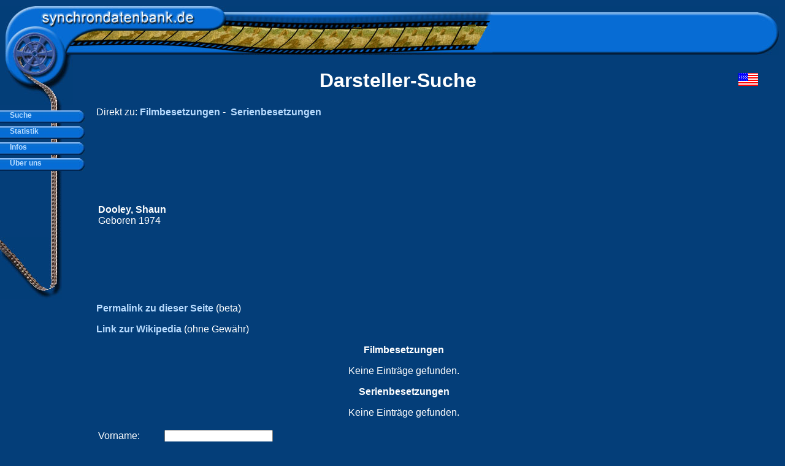

--- FILE ---
content_type: text/html; charset=utf-8
request_url: https://www.google.com/recaptcha/api2/aframe
body_size: 268
content:
<!DOCTYPE HTML><html><head><meta http-equiv="content-type" content="text/html; charset=UTF-8"></head><body><script nonce="fXKVvRk_FITaeAxElVBovg">/** Anti-fraud and anti-abuse applications only. See google.com/recaptcha */ try{var clients={'sodar':'https://pagead2.googlesyndication.com/pagead/sodar?'};window.addEventListener("message",function(a){try{if(a.source===window.parent){var b=JSON.parse(a.data);var c=clients[b['id']];if(c){var d=document.createElement('img');d.src=c+b['params']+'&rc='+(localStorage.getItem("rc::a")?sessionStorage.getItem("rc::b"):"");window.document.body.appendChild(d);sessionStorage.setItem("rc::e",parseInt(sessionStorage.getItem("rc::e")||0)+1);localStorage.setItem("rc::h",'1769123715316');}}}catch(b){}});window.parent.postMessage("_grecaptcha_ready", "*");}catch(b){}</script></body></html>

--- FILE ---
content_type: text/css
request_url: https://synchrondatenbank.de/unsichtbar.css
body_size: 24
content:
body {
display: none;
}


--- FILE ---
content_type: application/javascript
request_url: https://synchrondatenbank.de/slidemenu.js
body_size: 3869
content:
/**********************************************************************************
SlideMenu 2.0
*   Copyright (C) 2002 Thomas Brattli
*   This script was released at DHTMLCentral.com
*   Visit for more great scripts!
*   This may be used and changed freely as long as this msg is intact!
*   We will also appreciate any links you could give us.
*
*   Made by Thomas Brattli
*
*Script date: 08/20/2002 (keep this date to check versions)

** Feel free to remove all comments in this file (and the HTML file)
** as long the copyright message is intact to make the files smaller.
*********************************************************************************/

/************************************************************************************
Making cross-browser objects
************************************************************************************/
function makeMenuObj(obj,nest){
	nest=(!nest) ? "":'document.'+nest+'.'
	this.evnt = document.getElementById?document.getElementById(obj):document.all?document.all[obj]:document.layers?eval(nest+'document.'+obj):0;	
	this.css = this.evnt.style?this.evnt.style:this.evnt;										
	this.ref=document.layers?this.evnt.document:document;		
	this.x=this.css.left||this.evnt.offsetLeft;
	this.y=this.css.top||this.evnt.offsetTop;		
	this.hideIt=b_hideIt; this.showIt=b_showIt; this.movey=b_movey
	this.moveIt=b_moveIt; this.moveBy=b_moveBy; this.status=0; 
	this.bgImg=b_bgImg;	this.obj = obj + "Object"; eval(this.obj + "=this"); 
	this.clipTo=b_clipTo;
	return this
}
function b_showIt(){this.css.visibility="visible"; this.status=1}
function b_hideIt(){this.css.visibility="hidden"; this.status=0}
function b_movey(y){this.y=y; this.css.top=this.y}	
function b_moveIt(x,y){this.x=x; this.y=y; this.css.left=this.x;this.css.top=this.y}
function b_moveBy(x,y){this.x=this.x+x; this.y=this.y+y; this.css.left=this.x;this.css.top=this.y}
function b_bgImg(img){
	if(document.getElementById) document.getElementById(this.id+"_img").src = img
	else if(document.layers) this.ref.layers[0].document.images[0].src = img
	else document.images[this.id+"_img"].src = img
}
function b_clipTo(t,r,b,l,w){if(document.layers){this.css.clip.top=t;this.css.clip.right=r
this.css.clip.bottom=b;this.css.clip.left=l
}else{this.css.clip="rect("+t+"px,"+r+"px,"+b+"px,"+l+"px)"; if(w){this.css.pixelWidth=this.css.width=r; this.css.pixelHeight=this.css.height=b}}}
/********************************************************************************
Initiating page, making objects..
********************************************************************************/
createSlideMenu.prototype.init = function(){
	document.write("</div>")
	this.cont=new makeMenuObj(this.name+'cont')
	this.cont.moveIt(this.menux,this.menuy)
	var yy = 0, el 	//Make top menus
	for(var j=0;j<this.topmenus.length;j++){
		el = this.menus[this.topmenus[j]]
		el.o = new makeMenuObj(this.name+"_"+el.num,this.name+"cont")
		el.o.moveIt(this.l[0].left,yy); el.top = j; el.origy = yy
		el.o.id = el.id; el.o.status=1; 
		el.o.h = this.l[0].height; el.img = this.l[0].regImage
		yy+=el.o.h + this.l[0].between; el.o.clipTo(0,this.l[0].width,el.o.h,0,1)
		if(j!=this.topmenus.length-1)	el.nexttop = this.topmenus[el.top+1] 
		this.loop(el.num,j)
	}
	this.cont.showIt(); this.cont = null; this.level = null;
}
createSlideMenu.prototype.loop = function(num,j){
	var el = this.menus[num],temp,p,h,w,y,img
	for(var i=0;i<el.childs.length;i++){
		temp = el.childs[i]
		w = this.l[temp.lev].width; h = this.l[temp.lev].height
		y = el.o.y+el.o.h + h*i + this.l[temp.lev].between*i + this.l[temp.lev].between
		temp.o = new makeMenuObj(this.name+"_"+temp.num,this.name+"cont")
		temp.o.hideIt(); temp.o.clipTo(0,w,h,0,1)
		temp.o.moveIt(this.l[temp.lev].left,y)
		el.endy =y+h; temp.origy = y
		temp.o.zIndex=temp.num
		temp.o.h = h; temp.top = j 
		temp.chnum = i; temp.o.id = temp.id 		
		if(this.useImages){ //Setting bgimage
			img=""
			if(temp.childs.length>0){ //With subs
				if(i==el.childs.length-1) img=this.l[temp.lev].subRound
				else img=this.l[temp.lev].subImg
			}else	if(i==el.childs.length-1){
				img=this.l[temp.lev].roundImg2
			}
			if(img){
				temp.o.bgImg(img); temp.img = img
			}else temp.img = this.l[temp.lev].regImage
		}
		p = this.menus[temp.parent] //Setting the next elements
		if(temp.chnum != p.childs.length-1){ //Not the last el
			temp.nextel = p.childs[temp.chnum+1].num
			temp.nexttop = temp.lev==1?p.nexttop:p.nextel
		}else{ //Last el, so we only have nexttop
			temp.nexttop = p.nextel
			if(temp.nexttop==-1) temp.nexttop = p.nexttop
		}
		if(temp.childs.length>0){
			this.loop(temp.num,j) //Recursive call
		}	
	}
}

/********************************************************************************
Moving all objects in the array after a provided array number
********************************************************************************/
createSlideMenu.prototype.moveItems = function(px,num){
	for(i=num;i<this.menus.length;i++){
		if(this.menus[i].o.status){ //Moving all visible menus
			this.menus[i].o.movey(this.menus[i].o.y+px)
		}
	}	
}
/********************************************************************************
Switch menu function.
********************************************************************************/
createSlideMenu.prototype.switchMenu = function(num){	
	if(this.going) return
	var m = this.menus[num]
	if(m.childs.length==0) return
	this.going = 1
	var y=m.o.y+ m.o.h +this.l[m.lev].between
	var clnum = m.num, olev = m.lev, onext = m.nextel
	if(this.active[0]>-1){
		var n = -1
		if(m.lev>0){
			if(this.active[m.lev]>-1) n=this.active[m.lev]
			else n=this.active[m.lev-1]
		}else n = this.active[0]
		m = this.menus[n]
		if(m.lev == 0 && olev==0) y = m.nexttop!=-1?this.menus[m.nexttop].origy:-1
		else if(clnum!=m.num){
			var ny = m.o.y + m.o.h + this.l[m.lev].between
			if(clnum>m.num && olev==m.lev) y = Math.min(ny,y)
			else	if(onext==m.num) y = Math.max(ny,y)
		}
	}
	this.moveUp(m.nextel!=-1?m.nextel:m.nexttop,num,y)
}
/********************************************************************************
Move items up
********************************************************************************/
createSlideMenu.prototype.moveUp = function(top,num,y){
	var move = 0, m, yy=0;
	if(this.active[0]>-1 && top>-1){
		m = this.menus[top]
		if(m.o.y>y){
			if((m.o.y-this.pxspeed)<y) yy = -(((m.o.y-y)))
			else yy=-this.pxspeed; this.moveItems(yy,top)
			move=1
		}
	}
	if(move) setTimeout(this.name+".moveUp("+top+","+num+","+y+")",this.timspeed)
	else{
		m = this.menus[num] 
		for(var i=m.lev;i<this.active.length;i++){ //Reset images - actives et cetera
			if(this.active[i]>-1){
				temp = this.menus[this.active[i]]
				temp.o.moveIt(temp.o.x-this.inset,temp.o.y)
				if(this.useImages) temp.o.bgImg(temp.img) 		//Change bg
				if(this.arrow) temp.ar.replaceChild(document.createTextNode("4"),temp.ar.childNodes[0])
				ch = temp.childs
				for(var j=0;j<ch.length;j++){
					ch[j].o.hideIt(); ch[j].o.movey(ch[j].origy)
				}
				this.active[i] = -1
			}
		}
		//Then open the current one, if childs
		if(m.childs.length == 0){this.going = 0; return}
		for(i=0;i<m.childs.length;i++){ //Show all
			m.childs[i].o.showIt()
			y = m.childs[i].o.y + m.childs[i].o.h
		}
		y+=this.l[m.lev].between
		if(m.lev>0 && m.chnum!=this.menus[m.parent].childs.length-1){
			yy=y; y = this.menus[m.parent].endy + this.l[m.lev].between
		}
		m.o.moveIt(m.o.x+this.inset,m.o.y) 	//Inset current item:
		if(this.useImages) m.o.bgImg(this.l[m.lev].roundImg) 	//Change bg
		this.active[m.lev] = num //Set active
		if(this.arrow) m.ar.replaceChild(document.createTextNode("6"),m.ar.childNodes[0])
		if(m.nexttop>-1 || m.nextel>-1) this.moveDown(m.nexttop,m.nextel,y,yy) //Then start moving all other elements down
		else this.going=0
	}
}
/********************************************************************************
Move items down
********************************************************************************/
createSlideMenu.prototype.moveDown = function(top,num,y,yyy){
	var m = this.menus[top],yy
	if(m && m.o.y<y){
		if((m.o.y+this.pxspeed)>y) yy = y-m.o.y
		else yy=this.pxspeed
		this.moveItems(yy,top)
		setTimeout(this.name+".moveDown("+top+","+num+","+y+","+yyy+")",this.timspeed)
	}else if(num>-1){
		this.moveDown(num,-1,yyy,0)
	}else this.going=0
}
/********************************************************************************
Slide menu object
********************************************************************************/
function createSlideMenu(name){
	document.write('<div id="'+name+'cont">') //The cont div start
	this.name = name
	this.menus = new Array()
	this.curr = 0
	this.lasttype = new Array()
	this.writesubsonly = 0
	this.level = new Array()
	this.l = new Array()
	this.topmenus = new Array()
	this.active = new Array()
	return this
}
/********************************************************************************
Function to create the objects and the divs
********************************************************************************/
createSlideMenu.prototype.makeMenu = function(type,text,lnk,target,end){
	var str="",tg="",parent,m,cl
	m = this.menus[this.curr] = new Object()
	this.lasttype[type] = this.curr; if(!lnk) lnk="#"
	m.lev = 0; m.type = type; m.childs = new Array()
	m.num = this.curr; m.parent = -1; m.nextel = -1
	m.nexttop = -1; parent = 0
	//DEBUGGING::::::
	m.text = text
	
	if(type.indexOf("sub")>-1){ 	//Find parent type
		if(type.length == 3){ //sub
			parent = "top"; m.lev = 1
		}else{
			parent = type.substr(3,1) //sub2+
			m.lev = parent; parent--
			if(parent==1){
				parent = "sub"; m.lev = 2
			}else parent = "sub"+parent
		}	
	}
  if(m.lev>=this.l.length){//Level control (same as CM4)
    var p1,p2=0; 
		if(m.lev>=this.level.length) p1=this.l[this.level.length-1];
    else p1=this.level[m.lev]; 
		this.l[m.lev]=new Array(); 
		if(!p2) p2=this.l[m.lev-1]
    if(m.lev!=0 && p1){ 
      for(i in p1){ //Copying an entire object
				if(p1[i]==null) this.l[m.lev][i]=p2[i]; 
				else this.l[m.lev][i]=p1[i]
			}
    }else{
			this.l[m.lev]=this.level[0]; 
		}
    this.level[m.lev]=p1=p2=null 
  } 
	this.active[m.lev] = -1
	if(parent){ //Find parent element
		m.parent = this.lasttype[parent]
		parent = this.menus[this.lasttype[parent]]
		parent.childs[parent.childs.length] = m
		if(this.arrow && parent.childs.length==1){str='<span class="'+this.arrow+'">4</span>'
			if(document.getElementById && document.getElementById(parent.id).childNodes){
				parent.ar = document.getElementById(parent.id).childNodes[this.useImage?1:0].childNodes[0]
				parent.ar.innerHTML = str+parent.ar.innerHTML; parent.ar=parent.ar.childNodes[0]} else this.arrow=""
		}
	}else this.topmenus[this.topmenus.length] = this.curr
	if(!this.writesubsonly || type!="top"){
		cl = this.l[m.lev].className
		m.id = id = this.name + "_" + this.curr
		str= '<div id="'+id+'" class="'+cl+'">' //main div start
		if(this.useImages){
			str+='<div class="'+this.bgClass+'">'//bgdiv
			str+='<img id="'+id+'_img" src="'+this.l[m.lev].regImage+'" />' 
			str+='</div>' //bgdiv
		}
		if(target) tg =' target="'+target+'" '
		str+='<div class="'+this.txtClass+'"><a href="'+lnk+'" '+tg+' onclick="'+this.name+'.switchMenu('+this.curr+'); if(document.getElementById) this.blur(); '
   	if(lnk=="#") str+='return false'
    str+='" class="'+this.l[m.lev].classNameA+'"> '+text+'</a><br /></div>\n'
		str+="</div>\n\n" //main div end
		document.write(str)
	}
	this.curr++
}

/********************************************************************************
Level object
********************************************************************************/
function slideMenu_makeLevel(){
  var c=this, a=arguments; 
	c.left=a[0]||0; c.width=a[1]||null; c.height=a[2]||null;
	c.between=a[3]||null; c.className=a[4]||null; c.classNameA=a[5]||null;
	c.regImage=a[6]||null; c.roundImg=a[7]||null; c.roundImg2=a[8]||null; 
	c.subImg=a[9]||null; c.subRound=a[10]||null; return c
}
/********************************************************************************
Preloading images
********************************************************************************/
function preLoadBackgrounds(){
  for(i=0;i<arguments.length;i++){
    this[i]=new Image()
    this[i].src=arguments[i]
  }
  return this
}